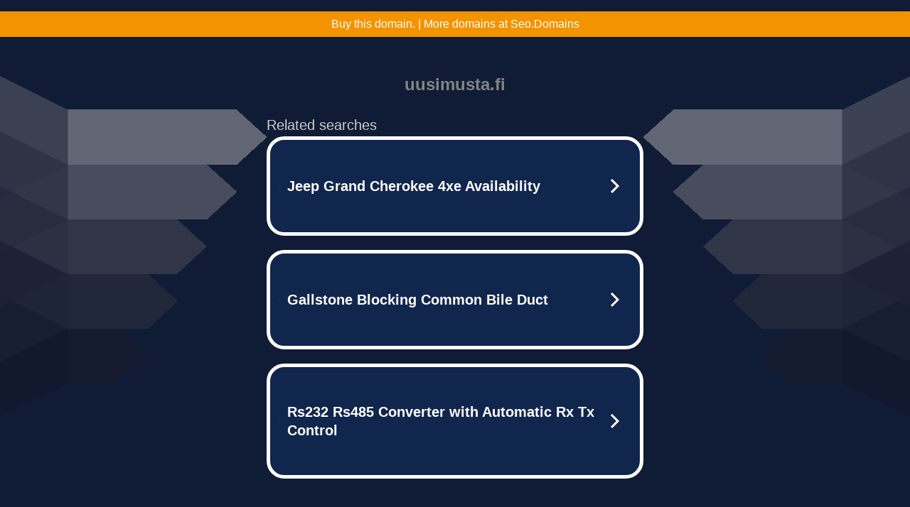

--- FILE ---
content_type: text/html; charset=UTF-8
request_url: https://syndicatedsearch.goog/afs/ads?sjk=HqYQYJaGT8G6tyPuZhvuuQ%3D%3D&adtest=off&psid=5837883959&pcsa=false&channel=bucket007%2Cbucket011&client=dp-teaminternet09_3ph&r=m&hl=en&rpbu=http%3A%2F%2Fwww.uusimusta.fi%2F%3Fts%3DeyJhbGciOiJBMTI4S1ciLCJlbmMiOiJBMTI4Q0JDLUhTMjU2In0.Eh9i8tlX_70My_Qf_jP71HkjZE2IfYTpbSOdkrmqhUJV8nVepqmgRw.-Y2mRkH0EQwSY88Fk38JCw._kmDje7XxZJcZuBhKNdBKG1tGtaiHicv2kczFRrkN4V46I3U7tBFVyRWlq3P1CD_KH1rrdjxVm0cXeQ8qCXpo4kRaM6zZ5Oo-RXE5w6M_-40h9Q-oxjHfdDnQOAaqiavvWUzcwvWxwoNAUC0r1BqN-Lq_bvThePvNnmqtC9qINRZ0QlBd8K2aS9Jlhqh7C7ExOUbvMiF9B_ibqR4t97bJiLCev6-8-MeI9XyfQ9o0aFog0_Y0k0S9yKbe32oGDVKG4VMi_2DwVwkGHXKkkuikLFpr8EYdeMgWhQ_njtcV8ff9XvhxfTBg_-AkHhG6nSogYIDSNb9etMWL96c8Xs6x7DwTHxmNGylSs3rJ61w-a-ZIiYTRkuIfEruaLjjX1l9_U1ud7LemYotugAz9Fzl03rIJcncVDAyiFq4A7fcqu83oJxuhzZrqFfpCGjmlpPr-PBu6SKMExmyazZaOxIOJfOLp49qOVooiqJYOZW7uBrLNoXuYtzbgOLzqV54JjIfT-AcUcr8DGsEjKq9zN1F2emifi601Vb62BNihyIYkxWdnk8KgUwoiTDVO8SgSE5kivfqxO4KevrKuv0nTH5LRh1sRT7BlVnfdxaFj0ZH-Zk.W7Mn40u9hsjd9yuJkcRtXg&type=3&swp=as-drid-2558334540730768&oe=UTF-8&ie=UTF-8&fexp=21404%2C17300002%2C17301437%2C17301439%2C17301442%2C17301548%2C17301266%2C72717108%2C73110182%2C17301559&format=r3%7Cs&nocache=1431764343727535&num=0&output=afd_ads&domain_name=www.uusimusta.fi&v=3&bsl=8&pac=2&u_his=2&u_tz=0&dt=1764343727537&u_w=1280&u_h=720&biw=1280&bih=720&psw=1280&psh=790&frm=0&uio=--&cont=tc&drt=0&jsid=caf&jsv=830884147&rurl=http%3A%2F%2Fwww.uusimusta.fi%2Fkemikaalicocktail%2F2011%2F3%2F18%2Fi-want-some-rulla.html
body_size: 3558
content:
<!doctype html><html lang="en"> <head> <style id="ssr-boilerplate">body{-webkit-text-size-adjust:100%; font-family:arial,sans-serif; margin:0;}.div{-webkit-box-flex:0 0; -webkit-flex-shrink:0; flex-shrink:0;max-width:100%;}.span:last-child, .div:last-child{-webkit-box-flex:1 0; -webkit-flex-shrink:1; flex-shrink:1;}.a{text-decoration:none; text-transform:none; color:inherit; display:inline-block;}.span{-webkit-box-flex:0 0; -webkit-flex-shrink:0; flex-shrink:0;display:inline-block; overflow:hidden; text-transform:none;}.img{border:none; max-width:100%; max-height:100%;}.i_{display:-ms-flexbox; display:-webkit-box; display:-webkit-flex; display:flex;-ms-flex-align:start; -webkit-box-align:start; -webkit-align-items:flex-start; align-items:flex-start;box-sizing:border-box; overflow:hidden;}.v_{-webkit-box-flex:1 0; -webkit-flex-shrink:1; flex-shrink:1;}.j_>span:last-child, .j_>div:last-child, .w_, .w_:last-child{-webkit-box-flex:0 0; -webkit-flex-shrink:0; flex-shrink:0;}.l_{-ms-overflow-style:none; scrollbar-width:none;}.l_::-webkit-scrollbar{display:none;}.s_{position:relative; display:inline-block;}.u_{position:absolute; top:0; left:0; height:100%; background-repeat:no-repeat; background-size:auto 100%;}.t_{display:block;}.r_{display:-ms-flexbox; display:-webkit-box; display:-webkit-flex; display:flex;-ms-flex-align:center; -webkit-box-align:center; -webkit-align-items:center; align-items:center;-ms-flex-pack:center; -webkit-box-pack:center; -webkit-justify-content:center; justify-content:center;}.q_{box-sizing:border-box; max-width:100%; max-height:100%; overflow:hidden;display:-ms-flexbox; display:-webkit-box; display:-webkit-flex; display:flex;-ms-flex-align:center; -webkit-box-align:center; -webkit-align-items:center; align-items:center;-ms-flex-pack:center; -webkit-box-pack:center; -webkit-justify-content:center; justify-content:center;}.n_{text-overflow:ellipsis; white-space:nowrap;}.p_{-ms-flex-negative:1; max-width: 100%;}.m_{overflow:hidden;}.o_{white-space:nowrap;}.x_{cursor:pointer;}.y_{display:none; position:absolute; z-index:1;}.k_>div:not(.y_) {display:-webkit-inline-box; display:-moz-inline-box; display:-ms-inline-flexbox; display:-webkit-inline-flex; display:inline-flex; vertical-align:middle;}.k_.topAlign>div{vertical-align:top;}.k_.centerAlign>div{vertical-align:middle;}.k_.bottomAlign>div{vertical-align:bottom;}.k_>span, .k_>a, .k_>img, .k_{display:inline; vertical-align:middle;}.si101:nth-of-type(5n+1) > .si141{border-left: #1f8a70 7px solid;}.rssAttrContainer ~ .si101:nth-of-type(5n+2) > .si141{border-left: #1f8a70 7px solid;}.si101:nth-of-type(5n+3) > .si141{border-left: #bedb39 7px solid;}.rssAttrContainer ~ .si101:nth-of-type(5n+4) > .si141{border-left: #bedb39 7px solid;}.si101:nth-of-type(5n+5) > .si141{border-left: #ffe11a 7px solid;}.rssAttrContainer ~ .si101:nth-of-type(5n+6) > .si141{border-left: #ffe11a 7px solid;}.si101:nth-of-type(5n+2) > .si141{border-left: #fd7400 7px solid;}.rssAttrContainer ~ .si101:nth-of-type(5n+3) > .si141{border-left: #fd7400 7px solid;}.si101:nth-of-type(5n+4) > .si141{border-left: #004358 7px solid;}.rssAttrContainer ~ .si101:nth-of-type(5n+5) > .si141{border-left: #004358 7px solid;}.z_{cursor:pointer;}.si130{display:inline; text-transform:inherit;}.flexAlignStart{-ms-flex-align:start; -webkit-box-align:start; -webkit-align-items:flex-start; align-items:flex-start;}.flexAlignBottom{-ms-flex-align:end; -webkit-box-align:end; -webkit-align-items:flex-end; align-items:flex-end;}.flexAlignCenter{-ms-flex-align:center; -webkit-box-align:center; -webkit-align-items:center; align-items:center;}.flexAlignStretch{-ms-flex-align:stretch; -webkit-box-align:stretch; -webkit-align-items:stretch; align-items:stretch;}.flexJustifyStart{-ms-flex-pack:start; -webkit-box-pack:start; -webkit-justify-content:flex-start; justify-content:flex-start;}.flexJustifyCenter{-ms-flex-pack:center; -webkit-box-pack:center; -webkit-justify-content:center; justify-content:center;}.flexJustifyEnd{-ms-flex-pack:end; -webkit-box-pack:end; -webkit-justify-content:flex-end; justify-content:flex-end;}</style>  <style>.si101{width:100%; -ms-flex-negative:1;-webkit-box-flex:1 0; -webkit-flex-shrink:1; flex-shrink:1;}.si144{font-weight:700;background-color:#11264d;border-radius:25px;border:5px solid #ffffff;font-size:20px;line-height:26px;margin-bottom:20px;padding-bottom:50px;padding-left:13px;padding-right:13px;padding-top:50px;color:#ffffff;width:100%; -ms-flex-negative:1;-webkit-box-flex:1 0; -webkit-flex-shrink:1; flex-shrink:1;}.si144:hover{background-color:#242b42;text-decoration:underline;}.si33{margin-left:10px;margin-right:10px;width:100%; -ms-flex-negative:1;-webkit-box-flex:1 0; -webkit-flex-shrink:1; flex-shrink:1;}.si102{border-radius:15px;height:30px;width:1px;}.si128{height:1px;width:100%; -ms-flex-negative:1;-webkit-box-flex:1 0; -webkit-flex-shrink:1; flex-shrink:1;}div>div.si128:last-child{display:none;}.si133{background-color:#101c36;border-radius:2px;font-size:20px;line-height:22px;margin-bottom:5px;color:#cdcdcd;}.si135{background-color:#101c36;height:100%;}.si143{border-radius:12px;margin-right:10px;width:24px;}.si130{font-weight:700;}.rssAttrContainer{width:100%; -ms-flex-negative:1;-webkit-box-flex:1 0; -webkit-flex-shrink:1; flex-shrink:1;}.si133{background-color:#101c36;border-radius:2px;font-size:20px;line-height:22px;margin-bottom:5px;color:#cdcdcd;}.si135{background-color:#101c36;padding-bottom:0px;padding-right:0px;}</style> <meta content="NOINDEX, NOFOLLOW" name="ROBOTS"> <meta content="telephone=no" name="format-detection"> <meta content="origin" name="referrer">    </head> <body>  <div id="adBlock">   <div id="ssrad-master" data-csa-needs-processing="1" data-num-ads="3" class="parent_container"><div class="i_ div si135" style="-ms-flex-direction:row; -webkit-box-orient:horizontal; -webkit-flex-direction:row; flex-direction:row;-ms-flex-pack:start; -webkit-box-pack:start; -webkit-justify-content:flex-start; justify-content:flex-start;-ms-flex-align:start; -webkit-box-align:start; -webkit-align-items:flex-start; align-items:flex-start;-ms-flex-wrap:wrap; -webkit-flex-wrap:wrap; flex-wrap:wrap;" data-ad-container="1"><div class="i_ div rssAttrContainer" style="-ms-flex-direction:row; -webkit-box-orient:horizontal; -webkit-flex-direction:row; flex-direction:row;"><span class="p_ si133 span">Related searches</span></div><div id="e1" class="i_ div clicktrackedAd_js si101" style="-ms-flex-direction:row; -webkit-box-orient:horizontal; -webkit-flex-direction:row; flex-direction:row;"><a href="http://www.uusimusta.fi/?ts=eyJhbGciOiJBMTI4S1ciLCJlbmMiOiJBMTI4Q0JDLUhTMjU2In0.Eh9i8tlX_70My_Qf_jP71HkjZE2IfYTpbSOdkrmqhUJV8nVepqmgRw.-Y2mRkH0EQwSY88Fk38JCw.[base64].W7Mn40u9hsjd9yuJkcRtXg&amp;query=Jeep+Grand+Cherokee+4xe+Availability&amp;afdToken=[base64]&amp;pcsa=false" data-nb="0" target="_top" class="i_ a si144" style="-ms-flex-direction:row; -webkit-box-orient:horizontal; -webkit-flex-direction:row; flex-direction:row;-ms-flex-pack:start; -webkit-box-pack:start; -webkit-justify-content:flex-start; justify-content:flex-start;-ms-flex-align:center; -webkit-box-align:center; -webkit-align-items:center; align-items:center;"><div class="i_ div si69" style="-ms-flex-direction:row; -webkit-box-orient:horizontal; -webkit-flex-direction:row; flex-direction:row;-ms-flex-pack:center; -webkit-box-pack:center; -webkit-justify-content:center; justify-content:center;-ms-flex-align:center; -webkit-box-align:center; -webkit-align-items:center; align-items:center;"><div class="i_ div" style="-ms-flex-direction:row; -webkit-box-orient:horizontal; -webkit-flex-direction:row; flex-direction:row;"><div aria-hidden="true" tabindex="-1" class="div q_ si102"><img src="https://afs.googleusercontent.com/ad_icons/standard/publisher_icon_image/search.svg?c=%23ffffff" alt="" loading="lazy" class="img"></div></div></div><div class="i_ div si33" style="-ms-flex-direction:row; -webkit-box-orient:horizontal; -webkit-flex-direction:row; flex-direction:row;-ms-flex-pack:start; -webkit-box-pack:start; -webkit-justify-content:flex-start; justify-content:flex-start;-ms-flex-align:center; -webkit-box-align:center; -webkit-align-items:center; align-items:center;"><span class="p_ si34 span">Jeep Grand Cherokee 4xe Availability</span></div><div aria-hidden="true" tabindex="-1" class="div q_ si143 w_"><img src="https://afs.googleusercontent.com/ad_icons/standard/publisher_icon_image/chevron.svg?c=%23ffffff" alt="" loading="lazy" class="img"></div></a></div><div id="e2" class="i_ div clicktrackedAd_js si101" style="-ms-flex-direction:row; -webkit-box-orient:horizontal; -webkit-flex-direction:row; flex-direction:row;"><a href="http://www.uusimusta.fi/?ts=eyJhbGciOiJBMTI4S1ciLCJlbmMiOiJBMTI4Q0JDLUhTMjU2In0.Eh9i8tlX_70My_Qf_jP71HkjZE2IfYTpbSOdkrmqhUJV8nVepqmgRw.-Y2mRkH0EQwSY88Fk38JCw.[base64].W7Mn40u9hsjd9yuJkcRtXg&amp;query=Gallstone+Blocking+Common+Bile+Duct&amp;afdToken=[base64]&amp;pcsa=false" data-nb="0" target="_top" class="i_ a si144" style="-ms-flex-direction:row; -webkit-box-orient:horizontal; -webkit-flex-direction:row; flex-direction:row;-ms-flex-pack:start; -webkit-box-pack:start; -webkit-justify-content:flex-start; justify-content:flex-start;-ms-flex-align:center; -webkit-box-align:center; -webkit-align-items:center; align-items:center;"><div class="i_ div si69" style="-ms-flex-direction:row; -webkit-box-orient:horizontal; -webkit-flex-direction:row; flex-direction:row;-ms-flex-pack:center; -webkit-box-pack:center; -webkit-justify-content:center; justify-content:center;-ms-flex-align:center; -webkit-box-align:center; -webkit-align-items:center; align-items:center;"><div class="i_ div" style="-ms-flex-direction:row; -webkit-box-orient:horizontal; -webkit-flex-direction:row; flex-direction:row;"><div aria-hidden="true" tabindex="-1" class="div q_ si102"><img src="https://afs.googleusercontent.com/ad_icons/standard/publisher_icon_image/search.svg?c=%23ffffff" alt="" loading="lazy" class="img"></div></div></div><div class="i_ div si33" style="-ms-flex-direction:row; -webkit-box-orient:horizontal; -webkit-flex-direction:row; flex-direction:row;-ms-flex-pack:start; -webkit-box-pack:start; -webkit-justify-content:flex-start; justify-content:flex-start;-ms-flex-align:center; -webkit-box-align:center; -webkit-align-items:center; align-items:center;"><span class="p_ si34 span">Gallstone Blocking Common Bile Duct</span></div><div aria-hidden="true" tabindex="-1" class="div q_ si143 w_"><img src="https://afs.googleusercontent.com/ad_icons/standard/publisher_icon_image/chevron.svg?c=%23ffffff" alt="" loading="lazy" class="img"></div></a></div><div id="e3" class="i_ div clicktrackedAd_js si101" style="-ms-flex-direction:row; -webkit-box-orient:horizontal; -webkit-flex-direction:row; flex-direction:row;"><a href="http://www.uusimusta.fi/?ts=eyJhbGciOiJBMTI4S1ciLCJlbmMiOiJBMTI4Q0JDLUhTMjU2In0.Eh9i8tlX_70My_Qf_jP71HkjZE2IfYTpbSOdkrmqhUJV8nVepqmgRw.-Y2mRkH0EQwSY88Fk38JCw.[base64].W7Mn40u9hsjd9yuJkcRtXg&amp;query=Rs232+Rs485+Converter+with+Automatic+Rx+Tx+Control&amp;afdToken=[base64]&amp;pcsa=false" data-nb="0" target="_top" class="i_ a si144" style="-ms-flex-direction:row; -webkit-box-orient:horizontal; -webkit-flex-direction:row; flex-direction:row;-ms-flex-pack:start; -webkit-box-pack:start; -webkit-justify-content:flex-start; justify-content:flex-start;-ms-flex-align:center; -webkit-box-align:center; -webkit-align-items:center; align-items:center;"><div class="i_ div si69" style="-ms-flex-direction:row; -webkit-box-orient:horizontal; -webkit-flex-direction:row; flex-direction:row;-ms-flex-pack:center; -webkit-box-pack:center; -webkit-justify-content:center; justify-content:center;-ms-flex-align:center; -webkit-box-align:center; -webkit-align-items:center; align-items:center;"><div class="i_ div" style="-ms-flex-direction:row; -webkit-box-orient:horizontal; -webkit-flex-direction:row; flex-direction:row;"><div aria-hidden="true" tabindex="-1" class="div q_ si102"><img src="https://afs.googleusercontent.com/ad_icons/standard/publisher_icon_image/search.svg?c=%23ffffff" alt="" loading="lazy" class="img"></div></div></div><div class="i_ div si33" style="-ms-flex-direction:row; -webkit-box-orient:horizontal; -webkit-flex-direction:row; flex-direction:row;-ms-flex-pack:start; -webkit-box-pack:start; -webkit-justify-content:flex-start; justify-content:flex-start;-ms-flex-align:center; -webkit-box-align:center; -webkit-align-items:center; align-items:center;"><span class="p_ si34 span">Rs232 Rs485 Converter with Automatic Rx Tx Control</span></div><div aria-hidden="true" tabindex="-1" class="div q_ si143 w_"><img src="https://afs.googleusercontent.com/ad_icons/standard/publisher_icon_image/chevron.svg?c=%23ffffff" alt="" loading="lazy" class="img"></div></a></div></div></div> </div> <div id="ssrab" style="display:none;"><!--leader-content--><div id="ssrsb-slave-1"></div></div> <script nonce="i-XCEPsOhuOHT2chPiMuGA">window.AFS_AD_REQUEST_RETURN_TIME_ = Date.now();window.IS_GOOGLE_AFS_IFRAME_ = true;function populate(el) { var adBlock = document.getElementById("adBlock"); adBlock.innerHTML += el;}
var IS_GOOGLE_AFS_IFRAME_ = true;
var ad_json = {"caps":[{"n":"queryId","v":"r78paY6QM9DroNgPuO2PuQ8"}],"sbs":[{"fn":"slave-1","afdt":"[base64]","label":"Search Ads"}],"rs_attr":{"t":"Related Links","u":""},"gd":{"ff":{"fd":"swap","eiell":true,"pcsbs":"44","pcsbp":"8","esb":true},"cd":{"pid":"dp-teaminternet09_3ph","eawp":"partner-dp-teaminternet09_3ph","qi":"r78paY6QM9DroNgPuO2PuQ8"},"pc":{"ct":true},"dc":{"d":true}}};</script> <script src="/adsense/domains/caf.js?pac=2" type="text/javascript" nonce="i-XCEPsOhuOHT2chPiMuGA"></script>  </body> </html>